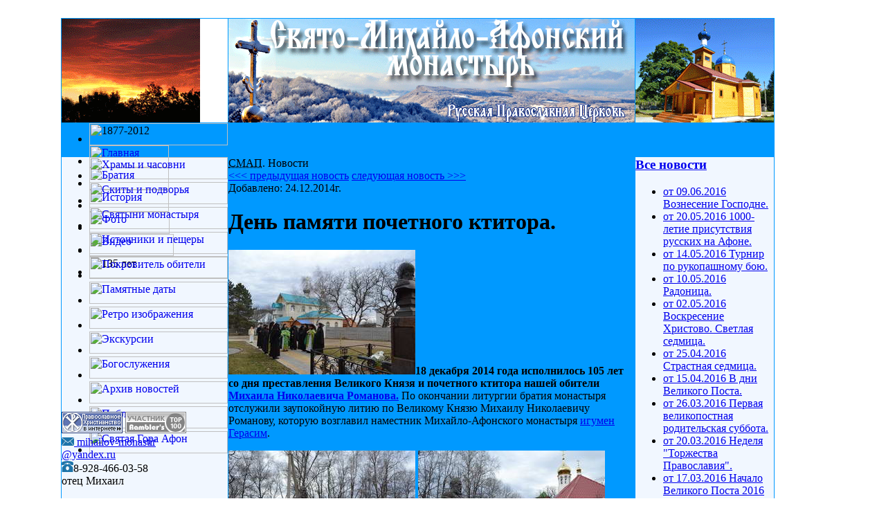

--- FILE ---
content_type: text/html; charset=UTF-8
request_url: https://mihailov-monastir.narod.ru/new_news/0634-ktitor-105.html
body_size: 8919
content:
<script type="text/javascript" src="//s250.ucoz.net/cgi/uutils.fcg?a=uSD&ca=2&ug=999&isp=1&r=0.0412225803258579"></script>
﻿<!DOCTYPE html PUBLIC "-//W3C//DTD XHTML 1.0 Transitional//EN"
 "http://www.w3.org/TR/xhtml1/DTD/xhtml1-transitional.dtd">
<html xmlns="http://www.w3.org/1999/xhtml" xml:lang="ru" lang="ru">
<head>
<meta http-equiv="content-type" content="text/html; charset=utf-8" />
<meta content="18 декабря 2014 года исполнилось 105 лет со дня преставления Великого Князя и почетного ктитора нашей обители Михаила Николаевича Романова." name="description" />
<meta content="новости, Свято-Михайловский монастырь, Михайло-Афонская пустынь новости, Михайло-Афонский монастырь новости, ктиторский день" name="keywords" />

<title>Престольный праздник п. Береговое</title>
<link href="/design/styles/screen.css" rel="stylesheet" type="text/css" />
<link rel="icon" href="/favicon.ico" type="image/x-icon" />
<link rel="shortcut icon" href="/favicon.ico" type="image/x-icon" />
<script type="text/javascript">

  var _gaq = _gaq || [];
  _gaq.push(['_setAccount', 'UA-39672063-1']);
  _gaq.push(['_trackPageview']);

  (function() {
    var ga = document.createElement('script'); ga.type = 'text/javascript';  ga.async = true;
    ga.src = ('https:' == document.location.protocol ? 'https://ssl' :  'http://www') + '.google-analytics.com/ga.js';
    var s = document.getElementsByTagName('script')[0];  s.parentNode.insertBefore(ga, s);
  })();

</script>
</head>
<body><a name="top"></a>

<table width="976" border="0" cellpadding="0" cellspacing="1" bgcolor="#0099FF" style="margin-left: 80px"><tr style="background-color:#FFFFFF;">
<td><img src="/images/anim01.gif" height="150" width="200" alt="Храмы и природа монастыря" title="" /></td>
<td><a href="/index.html" target="_top"><img src="/images/MainLogo.gif" width="587" height="150" alt="Свято-Михайло-Афонский монастырь" title="" /></a></td>
<td><img src="/images/anim02.gif" height="150" width="200" alt="Храмы и природа монастыря" title="" /></td>
</tr>
<!-- UP MENU -->
<tr><td colspan="3" bgcolor="#09f"><ul id="mbh_menuebul_table" class="mbh_menuebul_menulist" style="width: 988px; height: 32px;">
  <li class="spaced_li"><img id="mbi_mbh_menu_1" src="/design/h_menu_files/ebbtmbh_menu1.gif" name="mbi_mbh_menu_1" width="200" height="32" style="vertical-align: bottom;" alt="1877-2012" title="" /></li>
  <li class="spaced_li"><a href="/index.html"><img id="mbi_mbh_menu_2" src="/design/h_menu_files/ebbtmbh_menu2.gif" name="mbi_mbh_menu_2" width="115" height="32" style="vertical-align: bottom;" alt="Главная" title="" /></a></li>
  <li class="spaced_li"><a href="/Bratiya-monastira/bratiya.html"><img id="mbi_mbh_menu_3" src="/design/h_menu_files/ebbtmbh_menu3.gif" name="mbi_mbh_menu_3" width="115" height="32" style="vertical-align: bottom;" alt="Братия" title="" /></a></li>
  <li class="spaced_li"><a href="/his.html"><img id="mbi_mbh_menu_4" src="/design/h_menu_files/ebbtmbh_menu4.gif" name="mbi_mbh_menu_4" width="115" height="32" style="vertical-align: bottom;" alt="История" title="" /></a></li>
  <li class="spaced_li"><a href="/fotoalbom-Sviato-Mihailovskogo-monastira.html"><img id="mbi_mbh_menu_5" src="/design/h_menu_files/ebbtmbh_menu5.gif" name="mbi_mbh_menu_5" width="116" height="32" style="vertical-align: bottom;" alt="Фото" title="" /></a></li>
  <li class="spaced_li"><a href="/video-mihailovskiy-monastyr-index.html"><img id="mbi_mbh_menu_6" src="/design/h_menu_files/ebbtmbh_menu6.gif" name="mbi_mbh_menu_6" width="122" height="32" style="vertical-align: bottom;" alt="Видео" title="" /></a></li>
  <li><img id="mbi_mbh_menu_7" src="/design/h_menu_files/ebbtmbh_menu7.gif" name="mbi_mbh_menu_7" width="200" height="32" style="vertical-align: bottom;" alt="135 лет" title="" /></li>
</ul>
<script type="text/javascript" src="/design/h_menu_files/mbjsmbh_menu.js"></script></td></tr>


<!--LEFT MENU-->
<tr><td bgcolor="#F1F7FF" valign="top">

<div id="leftMenu">
<ul id="ebul_mbv_menu_1" class="ebul_mbv_menu" style="display: none;">
<li><a href="/hrami-Sviato-Mihailovskogo-monastira.html" style="font-weight: bold; text-decoration: underline; color: #CCFF00; letter-spacing: 1px" title="">Храмы:</a></li>
<li><a href="/hram-Sviatoy-Troitsy.html" title="">Свято-Троицкий</a></li>
<li><a href="/hram-Arhangela-Mihaila.html" title="">Архангела Михаила</a></li>
<li><a href="/hram-prepodobnogo-Alexandra.html" title="">Александровский</a></li>
<li><a href="/hram-uspeniya-bozhiey-materi.html" title="">Успения Богородицы</a></li>
<li><a href="/chasovni-sviato-mihailovskogo-monastira.html" style="font-weight: bold; text-decoration: underline; color: #CCFF00; letter-spacing: 1px" title="">Часовни:</a></li>
<li><a href="/chasovnia-Kazanskoy-Bozhiey-Materi.html" title="">Казанской Божьей матери</a></li>
<li><a href="/chasovnia-Aleksandra-Nevskogo.html" title="">Александра Невского</a></li>
</ul>
<ul id="ebul_mbv_menu_2" class="ebul_mbv_menu" style="display: none;">
<li><a href="/skit-podvorie-poselok-Hamyshki.html" title="">п. Хамышки</a></li>
<li><a href="/skit-podvorie-stanitsa-Sahray.html" title="">ст. Сахрай</a></li>
<li><a href="/skit-podvorie-poselok-Beregovoe.html" title="">п. Береговое</a></li>
</ul>
<ul id="ebul_mbv_menu_5" class="ebul_mbv_menu" style="display: none;">
<li><a href="/Arhangel_Mihail_i_mir_angelov.html" title="">Архангел Михаил</a></li>
<li><a href="/akafist-kanon-molitva-arhangelu-Mihailu.html" title="">Акафист,Канон,Молитвы</a></li>
<li><a href="/arhangel-Mihail-v-obiteli-ikony-obrazy.html" title="">Архистратиг в обители</a></li>
</ul>

<ul id="mbv_menuebul_table" class="mbv_menuebul_menulist" style="width: 200px; height: 352px;">
  <li class="spaced_li"><a href="/hrami-chasovni-Mihailovskogo-monastira.html"><img id="mbi_mbv_menu_1" src="/design/v_menu_files/ebbtmbv_menu1.gif" name="mbi_mbv_menu_1" width="200" height="32" alt="Храмы и часовни" title="" /></a></li>
  <li class="spaced_li"><a href="/skity-podvoriya-monastira.html"><img id="mbi_mbv_menu_2" src="/design/v_menu_files/ebbtmbv_menu2.gif" name="mbi_mbv_menu_2" width="200" height="32" alt="Скиты и подворья" title="" /></a></li>
  <li class="spaced_li"><a href="/sviatyni-obiteli.html"><img id="mbi_mbv_menu_3" src="/design/v_menu_files/ebbtmbv_menu3.gif" name="mbi_mbv_menu_3" width="200" height="32" alt="Святыни монастыря" title="" /></a></li>
  <li class="spaced_li"><a href="/istochniki-pescheri-vblizi-monastira.html"><img id="mbi_mbv_menu_4" src="/design/v_menu_files/ebbtmbv_menu4.gif" name="mbi_mbv_menu_4" width="200" height="32" alt="Источники и пещеры" title="" /></a></li>
  <li class="spaced_li"><a href="/Arhangel-Mihail-pokrovitel-monastira.html"><img id="mbi_mbv_menu_5" src="/design/v_menu_files/ebbtmbv_menu5.gif" name="mbi_mbv_menu_5" width="200" height="32" alt="Покровитель обители" title="" /></a></li>
  <li class="spaced_li"><a href="/osobo-pamiatnie-daty-v-obiteli.html"><img id="mbi_mbv_menu_6" src="/design/v_menu_files/ebbtmbv_menu6.gif" name="mbi_mbv_menu_6" width="200" height="32" alt="Памятные даты" title="" /></a></li>
  <li class="spaced_li"><a href="/retro-foto.html"><img id="mbi_mbv_menu_7" src="/design/v_menu_files/ebbtmbv_menu7.gif" name="mbi_mbv_menu_7" width="200" height="32" alt="Ретро изображения" title="" /></a></li>
  <li class="spaced_li"><a href="/center.html"><img id="mbi_mbv_menu_8" src="/design/v_menu_files/ebbtmbv_menu8.gif" name="mbi_mbv_menu_8" width="200" height="32" alt="Экскурсии" title="" /></a></li>
  <li class="spaced_li"><a href="/raspisanie-bogosluzheniy.html"><img id="mbi_mbv_menu_9" src="/design/v_menu_files/ebbtmbv_menu9.gif" name="mbi_mbv_menu_9" width="200" height="32" alt="Богослужения" title="" /></a></li>
  <li class="spaced_li"><a href="/arhiv-novostey-stranitsa-01.html"><img id="mbi_mbv_menu_10" src="/design/v_menu_files/ebbtmbv_menu10.gif" name="mbi_mbv_menu_10" width="200" height="32" alt="Архив новостей" title="" /></a></li>
  <li><a href="/publikatsii.html"><img id="mbi_mbv_menu_11" src="/design/v_menu_files/ebbtmbv_menu11.gif" name="mbi_mbv_menu_11" width="200" height="32" alt="Публикации" title="" /></a></li>
  <li><a href="/SvGoraAfon.html"><img id="mbi_mbv_menu_12" src="/design/v_menu_files/ebbtmbv_menu12.gif" name="mbi_mbv_menu_12" width="200" height="32" alt="Святая Гора Афон" title="" /></a></li>
</ul>
<script type="text/javascript" src="/design/v_menu_files/mbjsmbv_menu.js"></script>
</div> <!-- leftMenu -->

<div id="counters">
<!-- hristianstvo.ru -->
<a href="http://www.hristianstvo.ru/?from=9174" target="_blank"><img
src="/images/ru-88x31-native1.gif"
alt="Каталог православных ресурсов сети интернет" width="88" height="31" /></a>
<!-- Mail.ru -->
<script type="text/javascript" src="/design/scripts/mailru.js"></script>
<!-- top 100 rambler.ru -->
<a href="http://top100.rambler.ru/top100/" target="_blank">
<img src="/images/banner-88x31-rambler-gray2.gif" alt="Rambler's Top100" width="88" height="31" /></a>
</div> <!-- /counters -->

<div id="contacts">
<a href="mailto:mihailov-monastir.yandex.ru">
<img src="/images/email.gif" width="18" height="12" alt="email" />
mihailov-monastir<br />@yandex.ru
</a>
<div><img src="/images/phone.gif" height="16" width="17" alt="phone" />8-928-466-03-58<br />отец Михаил</div>
</div> <!-- /contacts -->

</td>
<!--TEXT-->
<td id="centralContent" valign="top">

<div id="topLine"><div class="title"><abbr title="Свято-Михайло-Афонская Пустынь">СМАП</abbr>. Новости</div></div>
<div class="lastPrevPage">
<a class="prev" href="0632-Mihailov-den.html"><span>&lt;&lt;&lt;</span> предыдущая новость</a>
<a class="next" href="0633-Beregovoe-Nikolay-Ugodnik.html">следующая новость <span>&gt;&gt;&gt;</span></a>
</div>


<div class="newsArticle">

<span class="add">Добавлено: 24.12.2014г.</span>

<h1>День памяти почетного ктитора.</h1>

<p><a href="/new_news/0634-ktitor-105/big/0634-ktitor-105-01-b.jpg"><img class="leftImg" src="/new_news/0634-ktitor-105/0634-ktitor-105-01-s.jpg" width="270" height="180" alt="Фото М.Н. Романов 01" /></a><strong>18 декабря 2014 года исполнилось 105 лет со дня преставления Великого Князя и почетного ктитора нашей обители <a href="/publikatsii/0567-vel-kniaz-Mihail-Nikolaevic-Romanov.html" title="Михаил Николаевич Романов. Краткий биографический очерк">Михаила Николаевича Романова.</a></strong> По окончании литургии братия монастыря отслужили заупокойную литию по Великому Князю Михаилу Николаевичу Романову, которую возглавил наместник Михайло-Афонского монастыря <a href="/Bratiya-monastira/bratiya.html" title="Игумен Герасим и братия монастыря">игумен Герасим</a>.</p>

</div> <!-- /newsArticle -->

<div class="photoAfterText">
<a href="/new_news/0634-ktitor-105/big/0634-ktitor-105-02-b.jpg"><img class="otstup" src="/new_news/0634-ktitor-105/0634-ktitor-105-02-s.jpg" width="270" height="180" alt="Фото М.Н. Романов 02" /></a>
<a href="/new_news/0634-ktitor-105/big/0634-ktitor-105-03-b.jpg"><img class="otstup" src="/new_news/0634-ktitor-105/0634-ktitor-105-03-s.jpg" width="270" height="180" alt="Фото М.Н. Романов 03" /></a>
<a href="/new_news/0634-ktitor-105/big/0634-ktitor-105-04-b.jpg"><img class="otstup" src="/new_news/0634-ktitor-105/0634-ktitor-105-04-s.jpg" width="270" height="180" alt="Фото М.Н. Романов 04" /></a>
</div> <!-- /photoAfterText -->

<div class="lastPrevPage">
<a class="prev" href="0632-Mihailov-den.html"><span>&lt;&lt;&lt;</span> предыдущая новость</a>
<a class="next" href="0633-Beregovoe-Nikolay-Ugodnik.html">следующая новость <span>&gt;&gt;&gt;</span></a>
</div>

</td>
<!-- RIGHT -->
<td bgcolor="#F1F7FF" valign="top" width="200">

<script type="text/javascript" src="//vk.com/js/api/openapi.js?111"></script>

<!-- VK Widget -->
<div id="vk_groups"></div>
<script type="text/javascript">
VK.Widgets.Group("vk_groups", {mode: 1, width: "200", height: "200", color1: '4FF1E7', color2: '050C34', color3: '10185B'}, 68253407);
</script>

<div class="listOfNews">

<h3><a href="/arhiv-novostey-stranitsa-01.html" title="Архив новостей">Все новости</a></h3>


<ul class="allNews">

<li><a href="/news2016/18Voznes.html">
<span>от 09.06.2016</span> Вознесение Господне.</a></li>
<li><a href="/news2016/17Start.html">
<span>от 20.05.2016</span> 1000-летие присутствия русских на Афоне.</a></li>
<li><a href="/news2016/16Fight.html">
<span>от 14.05.2016</span> Турнир по рукопашному бою.</a></li>
<li><a href="/news2016/15May9.html">
<span>от 10.05.2016</span> Радоница.</a></li>
<li><a href="/news2016/14Svetl.html">
<span>от 02.05.2016</span> Воскресение Христово. Светлая седмица.</a></li>
<li><a href="/news2016/13Strastn.html">
<span>от 25.04.2016</span> Страстная седмица.</a></li>
<li><a href="/news2016/12VPost.html">
<span>от 15.04.2016</span> В дни Великого Поста.</a></li>
<li><a href="/news2016/11RdtSbt.html">
<span>от 26.03.2016</span> Первая великопостная родительская суббота.</a></li>
<li><a href="/news2016/10NedPrv.html">
<span>от 20.03.2016</span> Неделя "Торжества Православия".</a></li>
<li><a href="/news2016/09LitPr.html">
<span>от 17.03.2016</span> Начало Великого Поста 2016 года.</a></li>
<li><a href="/news2016/08Dary.html">
<span>от 13.03.2016</span> Точные копии Честных Даров волхвов.</a></li>
<li><a href="/news2016/07Iversk.html">
<span>от 25.02.2016</span> В день Иверской иконы Божией Матери.</a></li>
<li><a href="/news2016/06Vystov.html">
<span>от 19.02.2016</span> Фотогалерея «Святая Гора Афон. К 1000-летию русского присутствия».</a></li>
<li><a href="/news2016/05Sreten.html">
<span>от 15.02.2016</span> Сретение Господне.</a></li>
<li><a href="/news2016/04Chten.html">
<span>от 03.02.2016</span> XXIV Международные Рождественские Образовательные Чтения 2016.</a></li>
<li><a href="/news2016/03Kresch.html">
<span>от 19.01.2016</span> Крещение Господне. Великое освящение воды.</a></li>
<li><a href="/news2016/02Obrez.html">
<span>от 14.01.2016</span> Обрезание Господне.</a></li>
<li><a href="/news2016/01RozdHrist.html">
<span>от 07.01.2016</span> Рождество Христово.</a></li>
<li><a href="/new_news/0711-SvtNikolay-Vladyka.html">
<span>от 20.12.2015</span> Приезд Владыки и престольный праздник Святителя Николая.</a></li>
<li><a href="/new_news/0710-VvedenieVoHram.html">
<span>от 04.12.2015</span> Введение во Храм Пресвятой Богородицы.</a></li>
<li><a href="/new_news/0709-Prestol-Hamyshki.html">
<span>от 28.11.2015</span> Престольный день в Хамышках.</a></li>
<li><a href="/new_news/0708-Eparh-Sobr.html">
<span>от 26.11.2015</span> Епархиальное собрание.</a></li>
<li><a href="/new_news/0707-Prestol-Arh-Mihail.html">
<span>от 23.11.2015</span> Михайлов день &mdash; первопрестольный праздник обители!</a></li>
<li><a href="/new_news/0706-Dimitriy-Solynskiy.html">
<span>от 09.11.2015</span> Престольный праздник в поселке Каменномосткий.</a></li>
<li><a href="/new_news/0705-Pokrov.html">
<span>от 14.10.2015</span> Покров Пресвятой Богородицы.</a></li>
<li><a href="/new_news/0704-Konferentsiya.html">
<span>от 12.10.2015</span> Рождественские Чтения "Традиции и новации: культура, общество, личность".</a></li>
<li><a href="/new_news/0703-Kazaki.html">
<span>от 06.10.2015</span> Свято-Михайло-Афонская пустынь и казачество.</a></li>
<li><a href="/new_news/0702-Uspenie.html">
<span>от 30.08.2015</span> Преображение Господне и Успение Божией Матери.</a></li>
<li><a href="/new_news/0701-Panteleimon.html">
<span>от 12.08.2015</span> Празднование памяти великомученика и святителя Пантелеимона.</a></li>
<li><a href="/new_news/0700-Vladimir-1000.html">
<span>от 29.07.2015</span> 1000-летие преставления святого равноапостольного князя Владимира.</a></li>
<li><a href="/new_news/0665-prestol-Beregovoe.html">
<span>от 23.07.2015</span> Престольный праздник в Береговом.</a></li>
<li><a href="/new_news/0664-Troitsa.html">
<span>от 05.06.2015</span> День Святой Троицы и день Святаго Духа.</a></li>
<li><a href="/new_news/0663-Prestol-Nikolae.html">
<span>от 24.05.2015</span> Престольный праздник храма Святителя Николая в п. Береговое.</a></li>
<li><a href="/new_news/0662-Konferentsiya.html">
<span>от 08.05.2015</span> Конференция «История появления и развития христианства на Кавказе».</a></li>
<li><a href="/new_news/0661-O-raslablennom.html">
<span>от 03.05.2015</span> Неделя о расслабленном. Приезд Владыки Тихона.</a></li>
<li><a href="/new_news/0660-Turnir.html">
<span>от 29.04.2015</span> Турнир по рукопашному бою.</a></li>
<li><a href="/new_news/0659-Antipasha.html">
<span>от 19.04.2015</span> Антипасха. Воспоминание уверения апостола Фомы.</a></li>
<li><a href="/new_news/0658-Svetlaya-sedmitsa.html">
<span>от 14.04.2015</span> Светлая седмица. Крестный ход.</a></li>
<li><a href="/new_news/0657-Pasha-2015.html">
<span>от 12.04.2015</span> Пасха 2015. Светлое Христово Воскресение.</a></li>
<li><a href="/new_news/0656-Blagoveschenie.html">
<span>от 07.04.2015</span> Благовещение Пресвятой Богородице.</a></li>
<li><a href="/new_news/0655-Strastnaya-sedmitsa.html">
<span>от 06.04.2015</span> Страстная седмица 2015г.</a></li>
<li><a href="/new_news/0654-Vhod-Gospoden.html">
<span>от 05.04.2015</span> Вход Господень в Иерусалим.</a></li>
<li><a href="/new_news/0653-Nedela-vay.html">
<span>от 04.04.2015</span> Лазарева суббота.</a></li>
<li><a href="/new_news/0652-Maria-Egypt.html">
<span>от 29.03.2015</span> Неделя 5-ая Великого Поста. Прп. Марии Египетской.</a></li>
<li><a href="/new_news/0651-40-much-Sevast.html">
<span>от 22.03.2015</span> Страдания святых 40-ка мучеников Севастийских.</a></li>
<li><a href="/new_news/0650-Vladyka.html">
<span>от 20.03.2015</span> Приезд Владыки Тихона.</a></li>
<li><a href="/new_news/0649-Krestopoklon.html">
<span>от 15.03.2015</span> Неделя Крестопоклонная.</a></li>
<li><a href="/new_news/0648-VtorNedPost.html">
<span>от 08.03.2015</span> Вторая неделя Великого Поста.</a></li>
<li><a href="/new_news/0647-Torzhestvo-Pravoslaviya.html">
<span>от 01.03.2015</span> Торжество Православия. 1-ая неделя Великого Поста.</a></li>
<li><a href="/new_news/0646-1-post.html">
<span>от 26.02.2015</span> Первая седмица Великого Поста.</a></li>
<li><a href="/new_news/0645-Prosti-nas.html">
<span>от 22.02.2015</span> Прощеное воскресенье. Воспоминание Адамова изгнания.</a></li>
<li><a href="/new_news/0644-Sretenie-Sud.html">
<span>от 15.02.2015</span> Сретение Господне. Неделя о Страшном Суде.</a></li>
<li><a href="/new_news/0643-O-bludnom-syne.html">
<span>от 08.02.2015</span> Неделя о блудном сыне.</a></li>
<li><a href="/new_news/0642-Otrada-Maksim-Grek.html">
<span>от 03.02.2015</span> Икона Божией Матери &laquo;Отрада или Утешение&raquo;. Преподобный Максим Грек.</a></li>
<li><a href="/new_news/0641-Mytar-i-Farisey.html">
<span>от 02.02.2015</span> Неделя о мытаре и фарисее.</a></li>
<li><a href="/new_news/0640-Dahovskaya.html">
<span>от 01.02.2015</span> Освящение и установка купола часовни в станице Даховская.</a></li>
<li><a href="/new_news/0639-Rozd-Chteniya.html">
<span>от 25.01.2015</span> Игумен Герасим на XXIII Рождественскиx чтенияx. Воскресное богослужение и проповедь.</a></li>
<li><a href="/new_news/0638-Sobor-Ioanna-Krestitelia.html">
<span>от 20.01.2015</span> Престольный праздник в станице Сахрай.</a></li>
<li><a href="/new_news/0637-Bogoyavlenie.html">
<span>от 19.01.2015</span> Крещение Господне.</a></li>
<li><a href="/new_news/0636-Obrezanie-Gospodne.html">
<span>от 14.01.2015</span> Обрезание Господне и память святителя Василия Великого.</a></li>
<li><a href="/new_news/0635-Rozdestvo-Hristovo.html">
<span>от 07.01.2015</span> Рождество Христово.</a></li>
<li><a href="/new_news/0633-Beregovoe-Nikolay-Ugodnik.html">
<span>от 24.12.2014</span> Престольный праздник подворья в п.Береговое.</a></li>
<li id="currentNews">
<span>от 24.12.2014</span> День памяти почетного ктитора.</li>
<li><a href="/new_news/0632-Mihailov-den.html">
<span>от 30.11.2014</span> Время престолов.</a></li>
<li><a href="/new_news/0631-pered-Prestolom.html">
<span>от 17.11.2014</span> В преддверии Михайловского дня</a></li>
<li><a href="/new_news/0630-uhod-leto.html">
<span>от 07.09.2014</span> Уходящее лето, приходящие надежды!</a></li>
<li><a href="/new_news/0629-Vladyki.html">
<span>от 28.05.2014</span> Приезд Владыки Тихона и Владыки Игнатия</a></li>
<li><a href="/new_news/0628-Pasha-2014-1May.html">
<span>от 01.05.2014</span> Память, как точка отчета</a></li>
<li><a href="/new_news/0627-Vesna-2014.html">
<span>от 17.03.2014</span> Весна...</a></li>
<li><a href="/new_news/0626-Pozdestvo-2014.html">
<span>от 25.01.2014</span> Зимние истории</a></li>
<li><a href="/new_news/0625-Prestol-2013.html">
<span>от 02.12.2013</span> Праздничная осень</a></li>
<li><a href="/new_news/0624-Rozd-Bgrdt.html">
<span>от 24.09.2013</span> Рождество Богородицы.</a></li>
<li><a href="/new_news/0623-September.html">
<span>от 14.09.2013</span> Сентябрь. 70 лет тишины...</a></li>
<li><a href="/new_news/0622-Peremeny.html">
<span>от 03.09.2013</span> Перемены...</a></li>
<li><a href="/new_news/0621-Zizn-dlinoy-v-god.html">
<span>от 22.08.2013</span> Жизнь длиною в год...</a></li>
<li><a href="/new_news/0620-My-Zhiviom.html">
<span>от 09.06.2013</span> Мы живём...</a></li>
<li><a href="/new_news/0619-vesenniy-ekzamen.html">
<span>от 20.03.2013</span> Весенний экзамен. Приезд Владыки Тихона.</a></li>
<li><a href="/new_news/0618-priezd-Vladyki-Germana-episkopa-Eyskogo.html">
<span>от 25.02.2013</span> Приезд Владыки Германа, епископа Ейского.</a></li>
<li><a href="/new_news/0617-radostniy-yanvar.html">
<span>от 24.01.2013</span> Радостный январь...</a></li>
<li><a href="/new_news/0616-prestol-2012.html">
<span>от 22.11.2012</span> Листвой кружится осень золотая</a></li>
<li><a href="/new_news/0615-molodezniy-sliot.html">
<span>от 07.11.2012</span> Молодёжный слёт</a></li>
<li><a href="/new_news/0614-doroga-skvoz-vremya.html">
<span>от 30.10.2012</span> Дорога сквозь время</a></li>
<li><a href="/new_news/0613-Osenniy-krugovorot.html">
<span>от 25.10.2012</span> Осенний круговорот</a></li>
<li><a href="/new_news/0612-Preobrazenie-Gospodne.html">
<span>от 19.08.2012</span> Преображение Господне</a></li>
<li><a href="/new_news/0611-Osviaschenie-Uspenskogo-hrama.html">
<span>от 19.08.2012</span> Освящение храма Успения Божией Матери</a></li>
<li><a href="/new_news/0610-Prorok-Iliya.html">
<span>от 03.08.2012</span> День памяти пророка Илии</a></li>
<li><a href="/new_news/0609-Nashi-dorogi.html">
<span>от 27.07.2012</span> Наши дороги</a></li>
<li><a href="/new_news/0608-V-solnechniy-voskresniy-deniok.html">
<span>от 28.06.2012</span> В солнечный воскресный денёк</a></li>
<li><a href="/new_news/0607-zemnoe-i-nebesnoe.html">
<span>от 12.06.2012</span> Земное и Небесное</a></li>
<li><a href="/new_news/0606-pasha-2012-i-sluzenie-Episkopa-Tihona.html">
<span>от 24.04.2012</span> ПАСХА ХРИСТОВА и приезд Владыки Тихона</a></li>
<li><a href="/new_news/0605.html">
<span>от 26.03.2012</span> Благословение святой горы Афон</a></li>
<li><a href="/new_news/0604.html">
<span>от 13.03.2012</span> Таинство елеосвящения</a></li>
<li><a href="/new_news/0603.html">
<span>от 04.03.2012</span> Как нас засыпало снегом и наградами</a></li>
<li><a href="/new_news/0602.html">
<span>от 29.02.2012</span> Служение Владыки. Пение покаянного канона Андрея Критского</a></li>
<li><a href="/new_news/0601.html">
<span>от 18.02.2012</span> Великий Пост</a></li>
<li><a href="/new_news/0600.html">
<span>от 19.01.2012</span> Святое Богоявление. Крещение Господа Бога и Спаса нашего Иисуса Христа. Служение Владыки</a></li>
<li><a href="/new_news/0599.html">
<span>от 18.01.2012</span> Крещенский сочельник. Великое водоосвящение</a></li>
<li><a href="/new_news/0598.html">
<span>от 09.01.2012</span> Рождество продолжается. Пение колядок. Поздравления от детей</a></li>
<li><a href="/new_news/0597.html">
<span>от 08.01.2012</span> Рождество Христово. 2012г.</a></li>
<li><a href="/new_news/0596.html">
<span>от 08.01.2012</span> К 200-летию победы России в Отечественной войне 1812 года</a></li>
<li><a href="/new_news/0595.html">
<span>от 02.01.2012</span> Благоукрашение обители</a></li>
<li><a href="/new_news/0594.html">
<span>от 20.12.2011</span> Храм Святителя Николая. Престольный праздник, с.Береговое</a></li>
<li><a href="/new_news/0593.html">
<span>от 09.12.2011</span> Служение на престольный праздник Свято-Екатерининского кафедрального собора г.Краснодара</a></li>
<li><a href="/new_news/0592.html">
<span>от 08.12.2011</span> Посещение Общежительной Свято-Александро-Невской Зеленчукской Пустыни</a></li>
<li><a href="/new_news/0591.html">
<span>от 28.11.2011</span> Престольный праздник на подворье Михайло-Афонской пустыни в п.Хамышки</a></li>
<li><a href="/new_news/0590.html">
<span>от 22.11.2011</span> Престольный праздник в обители</a></li>
<li><a href="/new_news/0589.html">
<span>от 01.11.2011</span> Служение Владыки 30 октября</a></li>
<li><a href="/new_news/0588.html">
<span>от 27.10.2011</span> Михайловские чтения</a></li>
<li><a href="/new_news/0587.html">
<span>от 26.10.2011</span> Святыни</a></li>
<li><a href="/new_news/0586.html">
<span>от 21.10.2011</span> Благословение Святой Горы Афон</a></li>
<li><a href="/new_news/0585.html">
<span>от 20.08.2011</span> Храм в честь Успения Божией Матери</a></li>
<li><a href="/new_news/0583.html">
<span>от 07.07.2011</span> Престольный праздник храма Иоанна Крестителя в ст. Сахрай</a></li>
<li><a href="/new_news/0584.html">
<span>от 06.07.2011</span> Владыка Тихон посетил подворье монастыря в п. Хамышки</a></li>
<li><a href="/new_news/0582.html">
<span>от 02.06.2011</span> СЛУЖЕНИЕ СВЯТЕЙШЕГО ПАТРИАРХА МОСКОВСКОГО И ВСЕЯ РУСИ</a></li>
<li><a href="/new_news/0581.html">
<span>от 27.04.2011</span> Владыка Тихон посещетил Свято-Михайловскую пустынь</a></li>
<li><a href="/new_news/0580.html">
<span>от 24.04.2011</span> ПАСХА ХРИСТОВА</a></li>
<li><a href="/new_news/0579.html">
<span>от 03.04.2011</span> Возведение в должность наместника Свято-Михайло-Афонской пустыни всечестнаго отца нашего Игумена Герасима</a></li>
<li><a href="/new_news/0578.html">
<span>от 16.03.2011</span> Тезоименитство игумена Герасима</a></li>
<li><a href="/new_news/0577.html">
<span>от 16.03.2011</span> Телеканал &laquo;Союз&raquo;</a></li>
<li><a href="/new_news/0576.html">
<span>от 09.03.2011</span> Пение Великого канона</a></li>
<li><a href="/new_news/0575.html">
<span>от 05.03.2011</span> Посещение обители Приосвещеннейшим Тихоном, епископом Майкопским и Адыгейским</a></li>
<li><a href="/new_news/0574.html">
<span>от 19.01.2011</span> Крещение Господне</a></li>
<li><a href="/new_news/0573.html">
<span>от 16.01.2011</span> Литургия</a></li>
<li><a href="/new_news/0572.html">
<span>от 07.01.2011</span> Рождество Господа и Спаса нашего Иисуса Христа</a></li>
<li><a href="/new_news/0571.html">
<span>от 06.12.2010</span> Освящение купели в часовне Александра Невского</a></li>
<li><a href="/new_news/0570.html">
<span>от 28.11.2010</span> Престольный праздник на подворье монастыря в п.Хамышки</a></li>
<li><a href="/new_news/0569.html">
<span>от 22.11.2010</span> Собор Архистратига Михаила</a></li>
<li><a href="/new_news/0568.html">
<span>от 10.11.2010</span> Выставка-форум "Православная Русь"</a></li>
<li><a href="/new_news/0567.html">
<span>от 17.10.2010</span> Конференция памяти почетного ктитора Свято-Михайло-Афонской Пустыни, Великого Князя Михаила Николаевича Романова</a></li>
<li><a href="/new_news/0566.html">
<span>от 08.10.2010</span> Список иконы Почаевской Божией Матери</a></li>
<li><a href="/new_news/0564.html">
<span>от 06.10.2010</span> Чин освящения нового купола и креста для храма Успения Пресвятой Богородицы</a></li>
<li><a href="/new_news/0565.html">
<span>от 02.10.2010</span> Освящение храма св. Пророка, Предтечи и Крестителя Господня Иоанна</a></li>
<li><a href="/new_news/0563.html">
<span>от 30.09.2010</span> Новая гостиница</a></li>
<li><a href="/new_news/0562.html">
<span>от 19.09.2010</span> Открытие памятника великому князю Михаилу Николаевичу Романову</a></li>
<li><a href="/new_news/0561.html">
<span>от 15.04.2010</span> Cтроительство храма Преображения Господня</a></li>
<li><a href="/new_news/0560.html">
<span>от 15.04.2010</span> Cтроительство храма Успения Божьей Матери</a></li>

</ul> <!-- /allNews -->

</div> <!-- /listOfNews -->

</td>
</tr>
<tr><td colspan="3">
<div id="pageFooter">
<div id="errorLeft"><a href="mailto:mihmonas@yandex.ru" title="сообщите об ошибке на сайте">веб-мастер</a></div>
<div id="pfCenter">
<span class="copyright">&copy;&nbsp;2006-2017 <a href="/index.html" title="Свято-Михайловская Афонская Пустынь - официальный сайт монастыря">СМАП</a> Свято-Михайло-Афонская Закубанская общежительная мужская пустынь</span>
<a class="smLink" href="/sitemap.html">карта сайта</a></div>
<div id="errorRight"><a href="mailto:mihmonas@yandex.ru" title="сообщите о ней веб-мастеру">ошибка на сайте</a></div>
</div> <!-- /pageFooter -->
</td></tr></table>
</body>
</html>